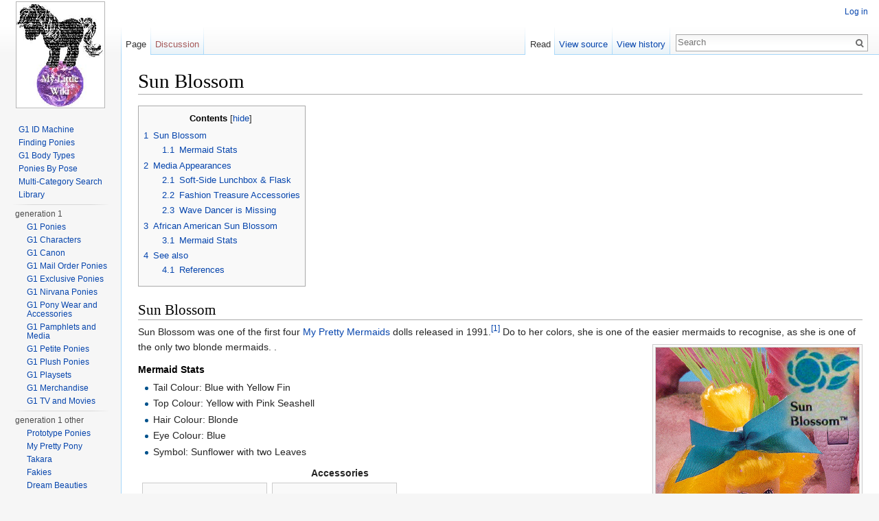

--- FILE ---
content_type: text/html; charset=UTF-8
request_url: http://mylittlewiki.org/wiki/Sun_Blossom
body_size: 8498
content:
<!DOCTYPE html>
<html lang="en" dir="ltr" class="client-nojs">
<head>
<meta charset="UTF-8"/>
<title>Sun Blossom - My Little Wiki</title>
<script>document.documentElement.className = document.documentElement.className.replace( /(^|\s)client-nojs(\s|$)/, "$1client-js$2" );</script>
<script>(window.RLQ=window.RLQ||[]).push(function(){mw.config.set({"wgCanonicalNamespace":"","wgCanonicalSpecialPageName":false,"wgNamespaceNumber":0,"wgPageName":"Sun_Blossom","wgTitle":"Sun Blossom","wgCurRevisionId":111042,"wgRevisionId":111042,"wgArticleId":17894,"wgIsArticle":true,"wgIsRedirect":false,"wgAction":"view","wgUserName":null,"wgUserGroups":["*"],"wgCategories":["Generation 1 Other","My Pretty Mermaids"],"wgBreakFrames":false,"wgPageContentLanguage":"en","wgPageContentModel":"wikitext","wgSeparatorTransformTable":["",""],"wgDigitTransformTable":["",""],"wgDefaultDateFormat":"dmy","wgMonthNames":["","January","February","March","April","May","June","July","August","September","October","November","December"],"wgMonthNamesShort":["","Jan","Feb","Mar","Apr","May","Jun","Jul","Aug","Sep","Oct","Nov","Dec"],"wgRelevantPageName":"Sun_Blossom","wgRelevantArticleId":17894,"wgRequestId":"097751766415c83f1c82214f","wgIsProbablyEditable":false,"wgRestrictionEdit":[],"wgRestrictionMove":[]});mw.loader.implement("user.options",function($,jQuery,require,module){mw.user.options.set({"variant":"en"});});mw.loader.implement("user.tokens",function ( $, jQuery, require, module ) {
mw.user.tokens.set({"editToken":"+\\","patrolToken":"+\\","watchToken":"+\\","csrfToken":"+\\"});/*@nomin*/;

});mw.loader.load(["mediawiki.page.startup","skins.vector.js"]);});</script>
<link rel="stylesheet" href="/w/load.php?debug=false&amp;lang=en&amp;modules=ext.cite.styles%7Cmediawiki.legacy.commonPrint%2Cshared%7Cmediawiki.page.gallery.styles%7Cmediawiki.sectionAnchor%7Cmediawiki.skinning.interface%7Cskins.vector.styles&amp;only=styles&amp;skin=vector"/>
<meta name="ResourceLoaderDynamicStyles" content=""/>
<link rel="stylesheet" href="/w/load.php?debug=false&amp;lang=en&amp;modules=site&amp;only=styles&amp;skin=vector"/>
<script async="" src="/w/load.php?debug=false&amp;lang=en&amp;modules=startup&amp;only=scripts&amp;skin=vector"></script>
<meta name="generator" content="MediaWiki 1.27.0"/>
<link rel="shortcut icon" href="/favicon.ico"/>
<link rel="search" type="application/opensearchdescription+xml" href="/w/opensearch_desc.php" title="My Little Wiki (en)"/>
<link rel="EditURI" type="application/rsd+xml" href="http://mylittlewiki.org/w/api.php?action=rsd"/>
<link rel="alternate" type="application/atom+xml" title="My Little Wiki Atom feed" href="/w/index.php?title=Special:RecentChanges&amp;feed=atom"/>
</head>
<body class="mediawiki ltr sitedir-ltr ns-0 ns-subject page-Sun_Blossom rootpage-Sun_Blossom skin-vector action-view">
		<div id="mw-page-base" class="noprint"></div>
		<div id="mw-head-base" class="noprint"></div>
		<div id="content" class="mw-body" role="main">
			<a id="top"></a>

						<div class="mw-indicators">
</div>
			<h1 id="firstHeading" class="firstHeading" lang="en">Sun Blossom</h1>
									<div id="bodyContent" class="mw-body-content">
									<div id="siteSub">From My Little Wiki</div>
								<div id="contentSub"></div>
												<div id="jump-to-nav" class="mw-jump">
					Jump to:					<a href="#mw-head">navigation</a>, 					<a href="#p-search">search</a>
				</div>
				<div id="mw-content-text" lang="en" dir="ltr" class="mw-content-ltr"><div id="toc" class="toc"><div id="toctitle"><h2>Contents</h2></div>
<ul>
<li class="toclevel-1 tocsection-1"><a href="#Sun_Blossom"><span class="tocnumber">1</span> <span class="toctext">Sun Blossom</span></a>
<ul>
<li class="toclevel-2 tocsection-2"><a href="#Mermaid_Stats"><span class="tocnumber">1.1</span> <span class="toctext">Mermaid Stats</span></a></li>
</ul>
</li>
<li class="toclevel-1 tocsection-3"><a href="#Media_Appearances"><span class="tocnumber">2</span> <span class="toctext">Media Appearances</span></a>
<ul>
<li class="toclevel-2 tocsection-4"><a href="#Soft-Side_Lunchbox_.26_Flask"><span class="tocnumber">2.1</span> <span class="toctext">Soft-Side Lunchbox &amp; Flask</span></a></li>
<li class="toclevel-2 tocsection-5"><a href="#Fashion_Treasure_Accessories"><span class="tocnumber">2.2</span> <span class="toctext">Fashion Treasure Accessories</span></a></li>
<li class="toclevel-2 tocsection-6"><a href="#Wave_Dancer_is_Missing"><span class="tocnumber">2.3</span> <span class="toctext">Wave Dancer is Missing</span></a></li>
</ul>
</li>
<li class="toclevel-1 tocsection-7"><a href="#African_American_Sun_Blossom"><span class="tocnumber">3</span> <span class="toctext">African American Sun Blossom</span></a>
<ul>
<li class="toclevel-2 tocsection-8"><a href="#Mermaid_Stats_2"><span class="tocnumber">3.1</span> <span class="toctext">Mermaid Stats</span></a></li>
</ul>
</li>
<li class="toclevel-1 tocsection-9"><a href="#See_also"><span class="tocnumber">4</span> <span class="toctext">See also</span></a>
<ul>
<li class="toclevel-2 tocsection-10"><a href="#References"><span class="tocnumber">4.1</span> <span class="toctext">References</span></a></li>
</ul>
</li>
</ul>
</div>

<h2><span class="mw-headline" id="Sun_Blossom">Sun Blossom</span></h2>
Sun Blossom was one of the first four <a href="/wiki/My_Pretty_Mermaids" title="My Pretty Mermaids">My Pretty Mermaids</a> dolls released in 1991.<sup id="cite_ref-1" class="reference"><a href="#cite_note-1">&#91;1&#93;</a></sup>  Do to her colors, she is one of the easier mermaids to recognise, as she is one of the only two blonde mermaids. <div class="thumb tright"><div class="thumbinner" style="width:298px;"><a href="/wiki/File:Sunblossom1.jpg" class="image"><img alt="" src="/w/images/f/f8/Sunblossom1.jpg" width="296" height="482" class="thumbimage" /></a>  <div class="thumbcaption"><strong class="selflink">Sun Blossom</strong> as shown in the <a href="/wiki/My_Pretty_Mermaids" title="My Pretty Mermaids">My Pretty Mermaids</a> ad</div></div></div>. <div class="thumb tright"><div class="thumbinner" style="width:437px;"><a href="/wiki/File:Photo_Needed_Placeholder.jpg" class="image"><img alt="" src="/w/images/3/34/Photo_Needed_Placeholder.jpg" width="435" height="435" class="thumbimage" /></a>  <div class="thumbcaption">Sun Blossom</div></div></div><div class="thumb tright"><div class="thumbinner" style="width:437px;"><a href="/wiki/File:Photo_Needed_Placeholder.jpg" class="image"><img alt="" src="/w/images/3/34/Photo_Needed_Placeholder.jpg" width="435" height="435" class="thumbimage" /></a>  <div class="thumbcaption">Symbol</div></div></div> 
<h4><span class="mw-headline" id="Mermaid_Stats">Mermaid Stats</span></h4>
<ul><li>Tail Colour:	Blue with Yellow Fin</li>
<li>Top Colour:	Yellow with Pink Seashell</li>
<li>Hair Colour:	Blonde</li>
<li>Eye Colour:	Blue</li>
<li>Symbol:	Sunflower with two Leaves	<div class="thumb tright"><div class="thumbinner" style="width:102px;"><a href="/wiki/File:SnBSym.jpg" class="image"><img alt="" src="/w/images/d/dc/SnBSym.jpg" width="100" height="62" class="thumbimage" /></a>  <div class="thumbcaption">Sun Blossom Symbol</div></div></div></li></ul>
<ul class="gallery mw-gallery-traditional" style="max-width: 579px;_width: 579px;">
	<li class='gallerycaption'>Accessories</li>
		<li class="gallerybox" style="width: 185px"><div style="width: 185px">
			<div class="thumb" style="width: 180px;"><div style="margin:15px auto;"><a href="/wiki/File:Photo_Needed_Placeholder.jpg" class="image"><img alt="" src="/w/images/thumb/3/34/Photo_Needed_Placeholder.jpg/150px-Photo_Needed_Placeholder.jpg" width="150" height="150" srcset="/w/images/thumb/3/34/Photo_Needed_Placeholder.jpg/225px-Photo_Needed_Placeholder.jpg 1.5x, /w/images/thumb/3/34/Photo_Needed_Placeholder.jpg/300px-Photo_Needed_Placeholder.jpg 2x" /></a></div></div>
			<div class="gallerytext">
<p>light blue Bow
</p>
			</div>
		</div></li>
		<li class="gallerybox" style="width: 185px"><div style="width: 185px">
			<div class="thumb" style="width: 180px;"><div style="margin:15px auto;"><a href="/wiki/File:Photo_Needed_Placeholder.jpg" class="image"><img alt="" src="/w/images/thumb/3/34/Photo_Needed_Placeholder.jpg/150px-Photo_Needed_Placeholder.jpg" width="150" height="150" srcset="/w/images/thumb/3/34/Photo_Needed_Placeholder.jpg/225px-Photo_Needed_Placeholder.jpg 1.5x, /w/images/thumb/3/34/Photo_Needed_Placeholder.jpg/300px-Photo_Needed_Placeholder.jpg 2x" /></a></div></div>
			<div class="gallerytext">
<p>Blue Whale Comb
</p>
			</div>
		</div></li>
</ul>
<p><br style="clear: both" />
</p>
<h2><span class="mw-headline" id="Media_Appearances">Media Appearances</span></h2>
<p>Even though she was not the mermaid revealed in the comercials, Sun Blossom seems to have the most media apperances out of all other mermaids in the series.
</p>
<h4><span class="mw-headline" id="Soft-Side_Lunchbox_.26_Flask">Soft-Side Lunchbox &amp; Flask</span></h4>
It appears Sun Blossom can be found on the <a href="/wiki/Soft-side_Lunchbox_%26_Flask" title="Soft-side Lunchbox &amp; Flask">Soft-side Lunchbox &amp; Flask</a>.  She is joined by what appears to be the two <b>Princess Mermaids</b> <a href="/wiki/Moon_Dancer-Mermaid" title="Moon Dancer-Mermaid">Moon Dancer-Mermaid</a> and <a href="/wiki/Diamond_Dreams-Mermaid" title="Diamond Dreams-Mermaid">Diamond Dreams-Mermaid</a>, though Diamond Dreams is the only one of the three that is easily identifyable as their markings are not visable. <div class="thumb tright"><div class="thumbinner" style="width:95px;"><a href="/wiki/File:SunBlossom-Lunchbox.jpg" class="image"><img alt="" src="/w/images/a/ad/SunBlossom-Lunchbox.jpg" width="93" height="82" class="thumbimage" /></a>  <div class="thumbcaption">Sun Blossom as seen on the Lunchbox</div></div></div>.
<h4><span class="mw-headline" id="Fashion_Treasure_Accessories">Fashion Treasure Accessories</span></h4>
<p>She is also on the front of the packaging for the <a href="/wiki/Fashion_Treasure_Accessories" title="Fashion Treasure Accessories">Fashion Treasure Accessories</a>. 
</p>
<div class="thumb tright"><div class="thumbinner" style="width:168px;"><a href="/wiki/File:Sunblossom_Package.jpg" class="image"><img alt="" src="/w/images/1/11/Sunblossom_Package.jpg" width="166" height="256" class="thumbimage" /></a>  <div class="thumbcaption">Sun Blossom as seen on the packages of the <a href="/wiki/Fashion_Treasure_Accessories" title="Fashion Treasure Accessories">Fashion Treasure Accessories</a></div></div></div>
<h4><span class="mw-headline" id="Wave_Dancer_is_Missing">Wave Dancer is Missing</span></h4>
<p>She also makes an unnamed apperance in the story <a href="/wiki/Wave_Dancer_Is_Missing_(Book)" title="Wave Dancer Is Missing (Book)">Wave Dancer Is Missing (Book)</a> on 7 seperate pages.  
</p>
<div class="thumb tright"><div class="thumbinner" style="width:577px;"><a href="/wiki/File:Sunblossom_Book_1.jpg" class="image"><img alt="" src="/w/images/9/9e/Sunblossom_Book_1.jpg" width="575" height="346" class="thumbimage" /></a>  <div class="thumbcaption">Sun Blossom as seen in <a href="/wiki/Wave_Dancer_Is_Missing_(Book)" title="Wave Dancer Is Missing (Book)">Wave Dancer Is Missing (Book)</a></div></div></div>
<div class="thumb tright"><div class="thumbinner" style="width:161px;"><a href="/wiki/File:Sunblossom_Book_2.jpg" class="image"><img alt="" src="/w/images/3/38/Sunblossom_Book_2.jpg" width="159" height="460" class="thumbimage" /></a>  <div class="thumbcaption">Sun Blossom as seen in <a href="/wiki/Wave_Dancer_Is_Missing_(Book)" title="Wave Dancer Is Missing (Book)">Wave Dancer Is Missing (Book)</a></div></div></div>
<p><br style="clear: both" />
</p>
<h2><span class="mw-headline" id="African_American_Sun_Blossom">African American Sun Blossom</span></h2>
<div class="thumb tright"><div class="thumbinner" style="width:437px;"><a href="/wiki/File:Photo_Needed_Placeholder.jpg" class="image"><img alt="" src="/w/images/3/34/Photo_Needed_Placeholder.jpg" width="435" height="435" class="thumbimage" /></a>  <div class="thumbcaption">African American Sun Blossom</div></div></div><div class="thumb tright"><div class="thumbinner" style="width:437px;"><a href="/wiki/File:Photo_Needed_Placeholder.jpg" class="image"><img alt="" src="/w/images/3/34/Photo_Needed_Placeholder.jpg" width="435" height="435" class="thumbimage" /></a>  <div class="thumbcaption">Symbol</div></div></div> 
<h4><span class="mw-headline" id="Mermaid_Stats_2">Mermaid Stats</span></h4>
<ul><li>Tail Colour:	Bright Yellow With Pink Fin</li>
<li>Top Colour:	Purple with Pink Seashell</li>
<li>Hair Colour:	Bright Pink</li>
<li>Eye Colour:	Brown</li>
<li>Symbol:	Two small heart shaped lily pads with one larger lily pad with a flower bloom</li></ul>
<ul class="gallery mw-gallery-traditional" style="max-width: 579px;_width: 579px;">
	<li class='gallerycaption'>Accessories</li>
		<li class="gallerybox" style="width: 185px"><div style="width: 185px">
			<div class="thumb" style="width: 180px;"><div style="margin:15px auto;"><a href="/wiki/File:Photo_Needed_Placeholder.jpg" class="image"><img alt="" src="/w/images/thumb/3/34/Photo_Needed_Placeholder.jpg/150px-Photo_Needed_Placeholder.jpg" width="150" height="150" srcset="/w/images/thumb/3/34/Photo_Needed_Placeholder.jpg/225px-Photo_Needed_Placeholder.jpg 1.5x, /w/images/thumb/3/34/Photo_Needed_Placeholder.jpg/300px-Photo_Needed_Placeholder.jpg 2x" /></a></div></div>
			<div class="gallerytext">
<p>Yellow Bow
</p>
			</div>
		</div></li>
		<li class="gallerybox" style="width: 185px"><div style="width: 185px">
			<div class="thumb" style="width: 180px;"><div style="margin:15px auto;"><a href="/wiki/File:Photo_Needed_Placeholder.jpg" class="image"><img alt="" src="/w/images/thumb/3/34/Photo_Needed_Placeholder.jpg/150px-Photo_Needed_Placeholder.jpg" width="150" height="150" srcset="/w/images/thumb/3/34/Photo_Needed_Placeholder.jpg/225px-Photo_Needed_Placeholder.jpg 1.5x, /w/images/thumb/3/34/Photo_Needed_Placeholder.jpg/300px-Photo_Needed_Placeholder.jpg 2x" /></a></div></div>
			<div class="gallerytext">
<p>purple Whale Comb
</p>
			</div>
		</div></li>
</ul>
<p><br style="clear: both" />
</p>
<h2><span class="mw-headline" id="See_also">See also</span></h2>
<ul><li><a href="/wiki/Flower_Dream-Mermaid" title="Flower Dream-Mermaid">Flower Dream-Mermaid</a></li>
<li><a href="/wiki/Water_Lily-Mermaid" title="Water Lily-Mermaid">Water Lily-Mermaid</a></li>
<li><a href="/wiki/Sea_Flower" title="Sea Flower">Sea Flower</a></li>
<li><a href="/wiki/My_Pretty_Mermaids" title="My Pretty Mermaids">My Pretty Mermaids</a></li>
<li><a href="/wiki/Soft-side_Lunchbox_%26_Flask" title="Soft-side Lunchbox &amp; Flask">Soft-side Lunchbox &amp; Flask</a></li>
<li><a href="/wiki/Fashion_Treasure_Accessories" title="Fashion Treasure Accessories">Fashion Treasure Accessories</a></li>
<li><a href="/wiki/Wave_Dancer_Is_Missing_(Book)" title="Wave Dancer Is Missing (Book)">Wave Dancer Is Missing (Book)</a></li></ul>
<table cellpadding="2" cellspacing="2" class="navbox collapsible collapsed nowraplinks">

<tr>
<th colspan="4" style="background-color: #FFCCFF;"> <a href="/wiki/My_Pretty_Mermaids" title="My Pretty Mermaids">My Pretty Mermaids</a>
</th></tr>
<tr>
<td style="background-color: #FFCCFF; text-align: right; width: 125px"><b>Original Mermaids</b>
</td>
<td style="background-color: white; text-align: left;" colspan="3">
<p><a href="/wiki/Flower_Dream-Mermaid" title="Flower Dream-Mermaid">Flower Dream</a> &#8226; <a href="/wiki/Water_Lily-Mermaid" title="Water Lily-Mermaid">Water Lily</a> &#8226; <strong class="selflink">Sun Blossom</strong> &#8226; <a href="/wiki/Sea_Flower" title="Sea Flower">Sea Flower</a>
</p>
</td></tr>
<tr>
<td style="background-color: #FFCCFF; text-align: right; width: 125px"><b>Rainbow Mermaids</b>
</td>
<td style="background-color: #FFF0F5; text-align: left;" colspan="3">
<p><a href="/wiki/Sea_Splasher" title="Sea Splasher">Sea Splasher</a> &#8226; <a href="/wiki/Rainbow_Beauty" title="Rainbow Beauty">Rainbow Beauty</a> &#8226; <a href="/wiki/Wave_Dancer" title="Wave Dancer">Wave Dancer</a> &#8226; <a href="/wiki/Sea_Pony-Mermaid" title="Sea Pony-Mermaid">Sea Pony</a>
</p>
</td></tr>
<tr>
<td style="background-color: #FFCCFF; text-align: right; width: 125px"><b>Princess Mermaids</b>
</td>
<td style="background-color: white; text-align: left;" colspan="3">
<p><a href="/wiki/Moon_Dancer-Mermaid" title="Moon Dancer-Mermaid">Moon Dancer</a> &#8226; <a href="/wiki/Star_Burst" title="Star Burst">Star Burst</a> &#8226; <a href="/wiki/Diamond_Dreams-Mermaid" title="Diamond Dreams-Mermaid">Diamond Dreams</a> &#8226; <a href="/wiki/Crystal_Starr-Mermaid" title="Crystal Starr-Mermaid">Crystal Starr</a>
</p>
</td></tr>
<tr>
<td style="background-color: #FFCCFF; text-align: right; width: 125px"><b>Moon Glow Mermaids</b>
</td>
<td style="background-color: #FFF0F5; text-align: left;" colspan="3">
<p><a href="/wiki/Night_Flower" title="Night Flower">Night Flower</a> &#8226; <a href="/wiki/Star_Bloom" title="Star Bloom">Star Bloom</a> &#8226; <a href="/wiki/Sea_Glow" title="Sea Glow">Sea Glow</a> &#8226; <a href="/wiki/Moon_Shadow-Mermaid" title="Moon Shadow-Mermaid">Moon Shadow</a>
</p>
</td></tr>
<tr>
<td style="background-color: #FFCCFF; text-align: right; width: 125px"><b>Sun Sparkle Mermaids</b>
</td>
<td style="background-color: white; text-align: left;" colspan="3">
<p><a href="/wiki/Sea_Swirl-Mermaid" title="Sea Swirl-Mermaid">Sea Swirl</a> &#8226; <a href="/wiki/Beach_Comber" title="Beach Comber">Beach Comber</a> &#8226; <a href="/wiki/Sweet_Sundrop-Mermaid" title="Sweet Sundrop-Mermaid">Sweet Sundrop</a> &#8226; <a href="/wiki/Surf_Rider-Mermaid" title="Surf Rider-Mermaid">Surf Rider</a>
</p>
</td></tr>
<tr>
<td style="background-color: #FFCCFF; text-align: right; width: 125px"><b>Gem Bright Mermaids</b>
</td>
<td style="background-color: #FFF0F5; text-align: left;" colspan="3">
<p><a href="/wiki/Ocean_Glitter" title="Ocean Glitter">Ocean Glitter</a> &#8226; <a href="/wiki/Pink_Seadrops" title="Pink Seadrops">Pink Seadrops</a> &#8226; <a href="/wiki/Emerald_Waves" title="Emerald Waves">Emerald Waves</a> &#8226; <a href="/wiki/Twinkle_Tide" title="Twinkle Tide">Twinkle Tide</a>
</p>
</td></tr>
<tr>
<td style="background-color: #FFCCFF; text-align: right; width: 125px"><b>Seaside Wedding Set</b>
</td>
<td style="background-color: white; text-align: left;" colspan="3">
<p><a href="/wiki/Love_Struck-Mermaid" title="Love Struck-Mermaid">Love Struck</a> &#8226; <a href="/wiki/Ocean_Kiss" title="Ocean Kiss">Ocean Kiss</a> &#8226; <a href="/wiki/Merbabies" title="Merbabies">Merbabies</a>
</p>
</td></tr>
<tr>
<td style="background-color: #FFCCFF; text-align: right; width: 125px"><b>Book Only Characters</b>
</td>
<td style="background-color: #FFF0F5; text-align: left;" colspan="3">
<p><a href="/wiki/MerMadame" title="MerMadame">MerMadame</a> &#8226; <a href="/wiki/Dolph_the_Dolphin" title="Dolph the Dolphin">Dolph the Dolphin</a>
</p>
</td></tr>

<tr>
<td style="background-color: #FFCCFF; text-align: right; width: 125px"><b>Playsets</b>
</td>
<td style="background-color: white; text-align: left;">
<p><a href="/wiki/Sea_Dream_Waterbed" title="Sea Dream Waterbed" class="mw-redirect">Sea Dream Waterbed</a> &#8226; <a href="/wiki/Sea_Bubbles_Bathtub" title="Sea Bubbles Bathtub" class="mw-redirect">Sea Bubbles Bathtub</a>
</p>
</td>
<td style="background-color: #FFCCFF; text-align: right; width: 125px"><b>Merchandise</b>
</td>
<td style="background-color: white; text-align: left;">
<p><a href="/wiki/Fashion_Treasure_Accessories" title="Fashion Treasure Accessories">Fashion Treasure Accessories</a> &#8226; <a href="/wiki/Wave_Dancer_Is_Missing_(Book)" title="Wave Dancer Is Missing (Book)">Wave Dancer Is Missing (Book)</a> &#8226; <a href="/wiki/Soft-side_Lunchbox_%26_Flask" title="Soft-side Lunchbox &amp; Flask">Soft-side Lunchbox &amp; Flask</a>
</p>
</td></tr>
</table>
<p><br />
</p>
<h3><span class="mw-headline" id="References">References</span></h3>
<ul><li><a rel="nofollow" class="external text" href="http://www.mayanbutterfly.com/mermaids1.html">Mayan Butterfly</a></li></ul>
<ol class="references">
<li id="cite_note-1"><span class="mw-cite-backlink"><a href="#cite_ref-1">↑</a></span> <span class="reference-text"><a rel="nofollow" class="external autonumber" href="http://www.mayanbutterfly.com/mermaids1.html">[1]</a></span>
</li>
</ol>

<!-- 
NewPP limit report
Cached time: 20251212204855
Cache expiry: 86400
Dynamic content: false
CPU time usage: 0.060 seconds
Real time usage: 0.121 seconds
Preprocessor visited node count: 85/1000000
Preprocessor generated node count: 168/1000000
Post‐expand include size: 2788/2097152 bytes
Template argument size: 0/2097152 bytes
Highest expansion depth: 2/40
Expensive parser function count: 0/100
-->

<!-- 
Transclusion expansion time report (%,ms,calls,template)
100.00%    3.582      1 - -total
100.00%    3.582      1 - Template:My_Pretty_Mermaids
-->

<!-- Saved in parser cache with key absol_wikidb-mwiki_:pcache:idhash:17894-0!*!0!!en!5!* and timestamp 20251212204855 and revision id 111042
 -->
</div>					<div class="printfooter">
						Retrieved from "<a dir="ltr" href="http://mylittlewiki.org/w/index.php?title=Sun_Blossom&amp;oldid=111042">http://mylittlewiki.org/w/index.php?title=Sun_Blossom&amp;oldid=111042</a>"					</div>
				<div id="catlinks" class="catlinks" data-mw="interface"><div id="mw-normal-catlinks" class="mw-normal-catlinks"><a href="/wiki/Special:Categories" title="Special:Categories">Categories</a>: <ul><li><a href="/wiki/Category:Generation_1_Other" title="Category:Generation 1 Other">Generation 1 Other</a></li><li><a href="/wiki/Category:My_Pretty_Mermaids" title="Category:My Pretty Mermaids">My Pretty Mermaids</a></li></ul></div></div>				<div class="visualClear"></div>
							</div>
		</div>
		<div id="mw-navigation">
			<h2>Navigation menu</h2>

			<div id="mw-head">
									<div id="p-personal" role="navigation" class="" aria-labelledby="p-personal-label">
						<h3 id="p-personal-label">Personal tools</h3>
						<ul>
							<li id="pt-login"><a href="/w/index.php?title=Special:UserLogin&amp;returnto=Sun+Blossom" title="You are encouraged to log in; however, it is not mandatory [o]" accesskey="o">Log in</a></li>						</ul>
					</div>
									<div id="left-navigation">
										<div id="p-namespaces" role="navigation" class="vectorTabs" aria-labelledby="p-namespaces-label">
						<h3 id="p-namespaces-label">Namespaces</h3>
						<ul>
															<li  id="ca-nstab-main" class="selected"><span><a href="/wiki/Sun_Blossom"  title="View the content page [c]" accesskey="c">Page</a></span></li>
															<li  id="ca-talk" class="new"><span><a href="/w/index.php?title=Talk:Sun_Blossom&amp;action=edit&amp;redlink=1"  title="Discussion about the content page [t]" accesskey="t" rel="discussion">Discussion</a></span></li>
													</ul>
					</div>
										<div id="p-variants" role="navigation" class="vectorMenu emptyPortlet" aria-labelledby="p-variants-label">
												<h3 id="p-variants-label">
							<span>Variants</span><a href="#"></a>
						</h3>

						<div class="menu">
							<ul>
															</ul>
						</div>
					</div>
									</div>
				<div id="right-navigation">
										<div id="p-views" role="navigation" class="vectorTabs" aria-labelledby="p-views-label">
						<h3 id="p-views-label">Views</h3>
						<ul>
															<li id="ca-view" class="selected"><span><a href="/wiki/Sun_Blossom" >Read</a></span></li>
															<li id="ca-viewsource"><span><a href="/w/index.php?title=Sun_Blossom&amp;action=edit"  title="This page is protected.&#10;You can view its source [e]" accesskey="e">View source</a></span></li>
															<li id="ca-history" class="collapsible"><span><a href="/w/index.php?title=Sun_Blossom&amp;action=history"  title="Past revisions of this page [h]" accesskey="h">View history</a></span></li>
													</ul>
					</div>
										<div id="p-cactions" role="navigation" class="vectorMenu emptyPortlet" aria-labelledby="p-cactions-label">
						<h3 id="p-cactions-label"><span>More</span><a href="#"></a></h3>

						<div class="menu">
							<ul>
															</ul>
						</div>
					</div>
										<div id="p-search" role="search">
						<h3>
							<label for="searchInput">Search</label>
						</h3>

						<form action="/w/index.php" id="searchform">
							<div id="simpleSearch">
							<input type="search" name="search" placeholder="Search" title="Search My Little Wiki [f]" accesskey="f" id="searchInput"/><input type="hidden" value="Special:Search" name="title"/><input type="submit" name="fulltext" value="Search" title="Search the pages for this text" id="mw-searchButton" class="searchButton mw-fallbackSearchButton"/><input type="submit" name="go" value="Go" title="Go to a page with this exact name if it exists" id="searchButton" class="searchButton"/>							</div>
						</form>
					</div>
									</div>
			</div>
			<div id="mw-panel">
				<div id="p-logo" role="banner"><a class="mw-wiki-logo" href="/wiki/Main_Page"  title="Visit the main page"></a></div>
						<div class="portal" role="navigation" id='p-don.27t_know_her_name.3F' aria-labelledby='p-don.27t_know_her_name.3F-label'>
			<h3 id='p-don.27t_know_her_name.3F-label'>don't know her name?</h3>

			<div class="body">
									<ul>
						<li id="n-G1-ID-Machine"><a href="/wiki/G1_ID_Machine">G1 ID Machine</a></li><li id="n-Finding-Ponies"><a href="/wiki/Finding_ponies">Finding Ponies</a></li><li id="n-G1-Body-Types"><a href="/wiki/Body_Types">G1 Body Types</a></li><li id="n-Ponies-By-Pose"><a href="/wiki/Ponies_By_Pose">Ponies By Pose</a></li><li id="n-Multi-Category-Search"><a href="/wiki/Special:MultiCategorySearch">Multi-Category Search</a></li><li id="n-Library"><a href="/wiki/Library">Library</a></li>					</ul>
							</div>
		</div>
			<div class="portal" role="navigation" id='p-generation_1' aria-labelledby='p-generation_1-label'>
			<h3 id='p-generation_1-label'>generation 1</h3>

			<div class="body">
									<ul>
						<li id="n-G1-Ponies"><a href="/wiki/G1_Ponies">G1 Ponies</a></li><li id="n-G1-Characters"><a href="/wiki/G1_Characters">G1 Characters</a></li><li id="n-G1-Canon"><a href="/wiki/G1_Canon">G1 Canon</a></li><li id="n-G1-Mail-Order-Ponies"><a href="/wiki/G1_Mail_Order_Ponies">G1 Mail Order Ponies</a></li><li id="n-G1-Exclusive-Ponies"><a href="/wiki/G1_Exclusive_Ponies">G1 Exclusive Ponies</a></li><li id="n-G1-Nirvana-Ponies"><a href="/wiki/G1_Nirvana_Ponies">G1 Nirvana Ponies</a></li><li id="n-G1-Pony-Wear-and-Accessories"><a href="/wiki/G1_Pony_Accessories">G1 Pony Wear and Accessories</a></li><li id="n-G1-Pamphlets-and-Media"><a href="/wiki/G1_Pamphlets_and_Media">G1 Pamphlets and Media</a></li><li id="n-G1-Petite-Ponies"><a href="/wiki/G1_Petite_Ponies">G1 Petite Ponies</a></li><li id="n-G1-Plush-Ponies"><a href="/wiki/G1_Plush_Ponies">G1 Plush Ponies</a></li><li id="n-G1-Playsets"><a href="/wiki/G1_Playsets">G1 Playsets</a></li><li id="n-G1-Merchandise"><a href="/wiki/G1_Merchandise">G1 Merchandise</a></li><li id="n-G1-TV-and-Movies"><a href="/wiki/G1_TV_and_Movies">G1 TV and Movies</a></li>					</ul>
							</div>
		</div>
			<div class="portal" role="navigation" id='p-generation_1_other' aria-labelledby='p-generation_1_other-label'>
			<h3 id='p-generation_1_other-label'>generation 1 other</h3>

			<div class="body">
									<ul>
						<li id="n-Prototype-Ponies"><a href="/wiki/Prototype_Ponies">Prototype Ponies</a></li><li id="n-My-Pretty-Pony"><a href="/wiki/My_Pretty_Pony">My Pretty Pony</a></li><li id="n-Takara"><a href="/wiki/Takara">Takara</a></li><li id="n-Fakies"><a href="/wiki/Fakies">Fakies</a></li><li id="n-Dream-Beauties"><a href="/wiki/Dream_Beauties">Dream Beauties</a></li><li id="n-My-Little-Kitty"><a href="/wiki/My_Little_Kitty">My Little Kitty</a></li><li id="n-My-Little-Puppy"><a href="/wiki/My_Little_Puppy">My Little Puppy</a></li><li id="n-My-Little-Bunny"><a href="/wiki/My_Little_Bunny">My Little Bunny</a></li><li id="n-Fairy-Tails"><a href="/wiki/Fairy_Tails">Fairy Tails</a></li><li id="n-Moon-Dreamers"><a href="/wiki/Moon_Dreamers">Moon Dreamers</a></li><li id="n-Glo-Friends"><a href="/wiki/Glo_Friends">Glo Friends</a></li><li id="n-My-Pretty-Mermaids"><a href="/wiki/My_Pretty_Mermaids">My Pretty Mermaids</a></li><li id="n-Little-Pretty"><a href="/wiki/Little_Pretty">Little Pretty</a></li><li id="n-Lady-LovelyLocks"><a href="/wiki/Lady_LovelyLocks">Lady LovelyLocks</a></li>					</ul>
							</div>
		</div>
			<div class="portal" role="navigation" id='p-generation_2' aria-labelledby='p-generation_2-label'>
			<h3 id='p-generation_2-label'>generation 2</h3>

			<div class="body">
									<ul>
						<li id="n-G2-Ponies"><a href="/wiki/G2_Ponies">G2 Ponies</a></li><li id="n-G2-Pony-Accessories"><a href="/wiki/G2_Pony_Accessories">G2 Pony Accessories</a></li><li id="n-G2-Pamphlets-and-Media"><a href="/wiki/G2_Pamphlets_and_Media">G2 Pamphlets and Media</a></li><li id="n-G2-Playsets"><a href="/wiki/G2_Playsets">G2 Playsets</a></li><li id="n-G2-Merchandise"><a href="/wiki/G2_Merchandise">G2 Merchandise</a></li><li id="n-G2-TV-and-Movies"><a href="/wiki/G2_TV_and_Movies">G2 TV and Movies</a></li>					</ul>
							</div>
		</div>
			<div class="portal" role="navigation" id='p-generation_3_.26_3.5' aria-labelledby='p-generation_3_.26_3.5-label'>
			<h3 id='p-generation_3_.26_3.5-label'>generation 3 &amp; 3.5</h3>

			<div class="body">
									<ul>
						<li id="n-G3-Ponies"><a href="/wiki/G3_Ponies">G3 Ponies</a></li><li id="n-G3.5-Ponies"><a href="/wiki/G3.5_Ponies">G3.5 Ponies</a></li><li id="n-G3-.26-G3.5-Characters"><a href="/wiki/G3_Characters">G3 &amp; G3.5 Characters</a></li><li id="n-G3-Exclusive-Ponies"><a href="/wiki/G3_Exclusive_Ponies">G3 Exclusive Ponies</a></li><li id="n-Ponyville-Ponies"><a href="/wiki/Ponyville_Ponies">Ponyville Ponies</a></li><li id="n-G3-.26-G3.5-Pony-Accessories"><a href="/wiki/G3_Pony_Accessories">G3 &amp; G3.5 Pony Accessories</a></li><li id="n-G3-Pamphlets-and-Media"><a href="/wiki/G3_Pamphlets_and_Media">G3 Pamphlets and Media</a></li><li id="n-G3.5-Pamphlets-and-Media"><a href="/wiki/G3.5_Pamphlets_and_Media">G3.5 Pamphlets and Media</a></li><li id="n-G3-Plush-Ponies"><a href="/wiki/G3_Plush_Ponies">G3 Plush Ponies</a></li><li id="n-G3-Playsets"><a href="/wiki/G3_Playsets">G3 Playsets</a></li><li id="n-G3-.26-G3.5-Merchandise"><a href="/wiki/G3_Merchandise">G3 &amp; G3.5 Merchandise</a></li><li id="n-G3-.26-G3.5-Movies"><a href="/wiki/G3_TV_and_Movies">G3 &amp; G3.5 Movies</a></li>					</ul>
							</div>
		</div>
			<div class="portal" role="navigation" id='p-generation_4' aria-labelledby='p-generation_4-label'>
			<h3 id='p-generation_4-label'>generation 4</h3>

			<div class="body">
									<ul>
						<li id="n-G4-Ponies-and-Playsets"><a href="/wiki/G4_Ponies">G4 Ponies and Playsets</a></li><li id="n-G4-Characters"><a href="/wiki/G4_Characters">G4 Characters</a></li><li id="n-G4-Blind-Bag-Ponies"><a href="/wiki/G4_Blind_Bag_Ponies">G4 Blind Bag Ponies</a></li><li id="n-G4-Plush-Ponies"><a href="/wiki/G4_Plush_Ponies">G4 Plush Ponies</a></li><li id="n-G4-Pony-Accessories"><a href="/wiki/G4_Pony_Accessories">G4 Pony Accessories</a></li><li id="n-G4-Pamphlets-and-Media"><a href="/wiki/G4_Pamphlets_and_Media">G4 Pamphlets and Media</a></li><li id="n-G4-Merchandise"><a href="/wiki/G4_Merchandise">G4 Merchandise</a></li><li id="n-G4-TV"><a href="/wiki/G4_TV_and_Movies">G4 TV</a></li><li id="n-Equestria-Girls"><a href="/wiki/Equestria_Girls">Equestria Girls</a></li>					</ul>
							</div>
		</div>
			<div class="portal" role="navigation" id='p-generation_4.5' aria-labelledby='p-generation_4.5-label'>
			<h3 id='p-generation_4.5-label'>generation 4.5</h3>

			<div class="body">
									<ul>
						<li id="n-G4.5-Ponies"><a href="/wiki/G4.5_Ponies">G4.5 Ponies</a></li>					</ul>
							</div>
		</div>
			<div class="portal" role="navigation" id='p-generation_5' aria-labelledby='p-generation_5-label'>
			<h3 id='p-generation_5-label'>generation 5</h3>

			<div class="body">
									<ul>
						<li id="n-G5-Ponies"><a href="/wiki/G5_Ponies">G5 Ponies</a></li><li id="n-G5-TV"><a href="/wiki/G5_TV_and_Movies">G5 TV</a></li>					</ul>
							</div>
		</div>
			<div class="portal" role="navigation" id='p-editing_My_Little_Wiki' aria-labelledby='p-editing_My_Little_Wiki-label'>
			<h3 id='p-editing_My_Little_Wiki-label'>editing My Little Wiki</h3>

			<div class="body">
									<ul>
						<li id="n-Adding-Images"><a href="/wiki/Adding_Images">Adding Images</a></li><li id="n-Help"><a href="https://www.mediawiki.org/wiki/Special:MyLanguage/Help:Contents">Help</a></li><li id="n-Page-Templates"><a href="/wiki/Page_Templates">Page Templates</a></li><li id="n-Wanted"><a href="/wiki/Wanted">Wanted</a></li>					</ul>
							</div>
		</div>
			<div class="portal" role="navigation" id='p-across_the_generations' aria-labelledby='p-across_the_generations-label'>
			<h3 id='p-across_the_generations-label'>across the generations</h3>

			<div class="body">
									<ul>
						<li id="n-Core-Ponies"><a href="/wiki/Core_Ponies">Core Ponies</a></li><li id="n-Recycled-Names"><a href="/wiki/Recycled_Names">Recycled Names</a></li><li id="n-People-of-MLP"><a href="/wiki/People_of_MLP">People of MLP</a></li><li id="n-My-Little-Pony-Timeline"><a href="/wiki/My_Little_Pony_Timeline">My Little Pony Timeline</a></li>					</ul>
							</div>
		</div>
			<div class="portal" role="navigation" id='p-more_navigation' aria-labelledby='p-more_navigation-label'>
			<h3 id='p-more_navigation-label'>more navigation</h3>

			<div class="body">
									<ul>
						<li id="n-mainpage"><a href="/wiki/Main_Page" title="Visit the main page [z]" accesskey="z">Main Page</a></li><li id="n-Conventions-and-Culture"><a href="/wiki/Conventions_and_Culture">Conventions and Culture</a></li><li id="n-portal"><a href="/wiki/My_Little_Wiki:Community_portal" title="About the project, what you can do, where to find things">Community portal</a></li><li id="n-currentevents"><a href="/wiki/My_Little_Wiki:Current_events" title="Find background information on current events">Current events</a></li><li id="n-recentchanges"><a href="/wiki/Special:RecentChanges" title="A list of recent changes in the wiki [r]" accesskey="r">Recent changes</a></li><li id="n-randompage"><a href="/wiki/Special:Random" title="Load a random page [x]" accesskey="x">Random page</a></li><li id="n-Glossary"><a href="/wiki/Glossary">Glossary</a></li>					</ul>
							</div>
		</div>
			<div class="portal" role="navigation" id='p-MLW_on_other_sites' aria-labelledby='p-MLW_on_other_sites-label'>
			<h3 id='p-MLW_on_other_sites-label'>MLW on other sites</h3>

			<div class="body">
									<ul>
						<li id="n-twitter"><a href="https://twitter.com/mylittlewiki" rel="nofollow">twitter</a></li><li id="n-etsy"><a href="https://www.etsy.com/shop/MyLittleWikiStore" rel="nofollow">etsy</a></li>					</ul>
							</div>
		</div>
			<div class="portal" role="navigation" id='p-tb' aria-labelledby='p-tb-label'>
			<h3 id='p-tb-label'>Toolbox</h3>

			<div class="body">
									<ul>
						<li id="t-whatlinkshere"><a href="/wiki/Special:WhatLinksHere/Sun_Blossom" title="A list of all wiki pages that link here [j]" accesskey="j">What links here</a></li><li id="t-recentchangeslinked"><a href="/wiki/Special:RecentChangesLinked/Sun_Blossom" title="Recent changes in pages linked from this page [k]" accesskey="k">Related changes</a></li><li id="t-specialpages"><a href="/wiki/Special:SpecialPages" title="A list of all special pages [q]" accesskey="q">Special pages</a></li><li id="t-print"><a href="/w/index.php?title=Sun_Blossom&amp;printable=yes" rel="alternate" title="Printable version of this page [p]" accesskey="p">Printable version</a></li><li id="t-permalink"><a href="/w/index.php?title=Sun_Blossom&amp;oldid=111042" title="Permanent link to this revision of the page">Permanent link</a></li><li id="t-info"><a href="/w/index.php?title=Sun_Blossom&amp;action=info" title="More information about this page">Page information</a></li>					</ul>
							</div>
		</div>
				</div>
		</div>
		<div id="footer" role="contentinfo">
							<ul id="footer-info">
											<li id="footer-info-lastmod"> This page was last modified on 24 March 2020, at 20:07.</li>
									</ul>
							<ul id="footer-places">
											<li id="footer-places-privacy"><a href="/wiki/My_Little_Wiki:Privacy_policy" title="My Little Wiki:Privacy policy">Privacy policy</a></li>
											<li id="footer-places-about"><a href="/wiki/My_Little_Wiki:About" title="My Little Wiki:About">About My Little Wiki</a></li>
											<li id="footer-places-disclaimer"><a href="/wiki/My_Little_Wiki:General_disclaimer" title="My Little Wiki:General disclaimer">Disclaimers</a></li>
									</ul>
										<ul id="footer-icons" class="noprint">
											<li id="footer-poweredbyico">
							<a href="//www.mediawiki.org/"><img src="/w/resources/assets/poweredby_mediawiki_88x31.png" alt="Powered by MediaWiki" srcset="/w/resources/assets/poweredby_mediawiki_132x47.png 1.5x, /w/resources/assets/poweredby_mediawiki_176x62.png 2x" width="88" height="31"/></a>						</li>
									</ul>
						<div style="clear:both"></div>
		</div>
		<script>(window.RLQ=window.RLQ||[]).push(function(){mw.loader.state({"user":"ready","user.groups":"ready"});mw.loader.load(["ext.cite.a11y","mediawiki.toc","mediawiki.action.view.postEdit","site","mediawiki.user","mediawiki.hidpi","mediawiki.page.ready","mediawiki.searchSuggest"]);});</script><script type="text/javascript">
var gaJsHost = (("https:" == document.location.protocol) ? "https://ssl." : "http://www.");
document.write(unescape("%3Cscript src='" + gaJsHost + "google-analytics.com/ga.js' type='text/javascript'%3E%3C/script%3E"));
</script>
<script type="text/javascript">
var pageTracker = _gat._getTracker("G-ZQ9GKY6PG1");
pageTracker._trackPageview();
</script><script>(window.RLQ=window.RLQ||[]).push(function(){mw.config.set({"wgBackendResponseTime":60});});</script>
	</body>
</html>


--- FILE ---
content_type: text/javascript; charset=utf-8
request_url: http://mylittlewiki.org/w/load.php?debug=false&lang=en&modules=startup&only=scripts&skin=vector
body_size: 16579
content:
var mediaWikiLoadStart=(new Date()).getTime(),mwPerformance=(window.performance&&performance.mark)?performance:{mark:function(){}};mwPerformance.mark('mwLoadStart');function isCompatible(str){var ua=str||navigator.userAgent;return!!('querySelector'in document&&'localStorage'in window&&'addEventListener'in window&&!(ua.match(/webOS\/1\.[0-4]/)||ua.match(/PlayStation/i)||ua.match(/SymbianOS|Series60|NetFront|Opera Mini|S40OviBrowser|MeeGo/)||(ua.match(/Glass/)&&ua.match(/Android/))));}(function(){var NORLQ,script;if(!isCompatible()){document.documentElement.className=document.documentElement.className.replace(/(^|\s)client-js(\s|$)/,'$1client-nojs$2');NORLQ=window.NORLQ||[];while(NORLQ.length){NORLQ.shift()();}window.NORLQ={push:function(fn){fn();}};window.RLQ={push:function(){}};return;}function startUp(){mw.config=new mw.Map(true);mw.loader.addSource({"local":"/w/load.php"});mw.loader.register([["site","kqMMXJIj"],["noscript","kTKt+ywr",[],"noscript"],["filepage","DeczXofC"],[
"user.groups","TYvOKb5E",[],"user"],["user","9ccK2mpj",[],"user"],["user.cssprefs","GqV9IPpY",[],"private"],["user.defaults","jhutCpfu"],["user.options","C9rS/VRT",[6],"private"],["user.tokens","drMm1LPX",[],"private"],["mediawiki.language.data","bHbxm6Jh",[174]],["mediawiki.skinning.elements","0M3Gj2dG"],["mediawiki.skinning.content","Nhp/rcuY"],["mediawiki.skinning.interface","6WWkA4iy"],["mediawiki.skinning.content.parsoid","8RnCMB7x"],["mediawiki.skinning.content.externallinks","nTBwFOLh"],["jquery.accessKeyLabel","lJy4txlw",[25,130]],["jquery.appear","xGsf9nYZ"],["jquery.arrowSteps","JUfRv36/"],["jquery.async","8beFddiZ"],["jquery.autoEllipsis","Cug6O2WQ",[37]],["jquery.badge","qdWlp+FC",[171]],["jquery.byteLength","ux4z3my4"],["jquery.byteLimit","A/5uVk4A",[21]],["jquery.checkboxShiftClick","nkZ06Kr4"],["jquery.chosen","HA4G+xar"],["jquery.client","Y7R+Xi/G"],["jquery.color","jHhmuKIO",[27]],["jquery.colorUtil","blhEFA4N"],["jquery.confirmable","ePgVcVGJ",[175]],["jquery.cookie",
"vpiamnX/"],["jquery.expandableField","DbdO0cWV"],["jquery.farbtastic","/IE4wUIG",[27]],["jquery.footHovzer","kBbdw+AB"],["jquery.form","rNG78hLu"],["jquery.fullscreen","KRDXOoXM"],["jquery.getAttrs","zfHmWoFf"],["jquery.hidpi","wT3BEV7T"],["jquery.highlightText","b/sQtOEI",[242,130]],["jquery.hoverIntent","u0CSJJur"],["jquery.i18n","HzkvJUd3",[173]],["jquery.localize","akrkSjQi"],["jquery.makeCollapsible","3AQTtV1o"],["jquery.mockjax","CsKtQyvQ"],["jquery.mw-jump","Heh1zhp5"],["jquery.mwExtension","xPVcEz5p"],["jquery.placeholder","IAcOTiOO"],["jquery.qunit","YgVqSRWO"],["jquery.qunit.completenessTest","6DqEip9T",[46]],["jquery.spinner","TdDx52R5"],["jquery.jStorage","yJGaIiTb",[92]],["jquery.suggestions","DkWxnRZZ",[37]],["jquery.tabIndex","UFsOUkfW"],["jquery.tablesorter","lqFTZGTt",[242,130,176]],["jquery.textSelection","G5gE6YLT",[25]],["jquery.throttle-debounce","M1PegAax"],["jquery.xmldom","OjxV/AG5"],["jquery.tipsy","dXbYD56l"],["jquery.ui.core","iDtW2PWr",[58],"jquery.ui"],[
"jquery.ui.core.styles","5Bd0elgz",[],"jquery.ui"],["jquery.ui.accordion","2r+dzYvr",[57,77],"jquery.ui"],["jquery.ui.autocomplete","EeZvtWWc",[66],"jquery.ui"],["jquery.ui.button","v6nXiQmX",[57,77],"jquery.ui"],["jquery.ui.datepicker","+NBpKp6e",[57],"jquery.ui"],["jquery.ui.dialog","tqjG5Tch",[61,64,68,70],"jquery.ui"],["jquery.ui.draggable","KhPfLuJy",[57,67],"jquery.ui"],["jquery.ui.droppable","uvrCMJMm",[64],"jquery.ui"],["jquery.ui.menu","o0FVXfEx",[57,68,77],"jquery.ui"],["jquery.ui.mouse","rvyrRTuT",[77],"jquery.ui"],["jquery.ui.position","zjZfp0ED",[],"jquery.ui"],["jquery.ui.progressbar","gBODm1rM",[57,77],"jquery.ui"],["jquery.ui.resizable","RPde5lpd",[57,67],"jquery.ui"],["jquery.ui.selectable","k6fb5Yjv",[57,67],"jquery.ui"],["jquery.ui.slider","Mw5vONh9",[57,67],"jquery.ui"],["jquery.ui.sortable","7tUE3/Ar",[57,67],"jquery.ui"],["jquery.ui.spinner","ayLyG0ys",[61],"jquery.ui"],["jquery.ui.tabs","CFhukppf",[57,77],"jquery.ui"],["jquery.ui.tooltip","THTQwGn1",[57,68,77],
"jquery.ui"],["jquery.ui.widget","0MIiP+2c",[],"jquery.ui"],["jquery.effects.core","UI0eEX01",[],"jquery.ui"],["jquery.effects.blind","vQ7xn+QH",[78],"jquery.ui"],["jquery.effects.bounce","fTfQFLCj",[78],"jquery.ui"],["jquery.effects.clip","fmLyzNSg",[78],"jquery.ui"],["jquery.effects.drop","/QtnP6qv",[78],"jquery.ui"],["jquery.effects.explode","PCWP6Iq9",[78],"jquery.ui"],["jquery.effects.fade","1KYN2eWW",[78],"jquery.ui"],["jquery.effects.fold","F8XYwUe5",[78],"jquery.ui"],["jquery.effects.highlight","YGnqf427",[78],"jquery.ui"],["jquery.effects.pulsate","taSku/Op",[78],"jquery.ui"],["jquery.effects.scale","RxCVy5vo",[78],"jquery.ui"],["jquery.effects.shake","M2RIzZti",[78],"jquery.ui"],["jquery.effects.slide","pVy2YED6",[78],"jquery.ui"],["jquery.effects.transfer","Pj+AR1hh",[78],"jquery.ui"],["json","nKSPg3lN",[],null,null,"return!!(window.JSON\u0026\u0026JSON.stringify\u0026\u0026JSON.parse);"],["moment","DTZM3Tf7"],["mediawiki.apihelp","GDs/a7xo"],["mediawiki.template","4bk+5BGq"
],["mediawiki.template.mustache","l2a7laY5",[95]],["mediawiki.template.regexp","dmZwmPQz",[95]],["mediawiki.apipretty","KctM5jN6"],["mediawiki.api","2g/0KTtm",[147,8]],["mediawiki.api.category","3SBlO21a",[135,99]],["mediawiki.api.edit","TQ+yTIID",[135,99]],["mediawiki.api.login","XHVIk9YT",[99]],["mediawiki.api.options","EnWH816H",[99]],["mediawiki.api.parse","wBhzMCTV",[99]],["mediawiki.api.upload","Eg9Pl1PO",[242,92,101]],["mediawiki.api.user","VzE+m6kk",[99]],["mediawiki.api.watch","qefLmwQt",[99]],["mediawiki.api.messages","GLluSt7w",[99]],["mediawiki.content.json","i2DGhyep"],["mediawiki.confirmCloseWindow","E437CHCn"],["mediawiki.debug","qCCS/L97",[32,56]],["mediawiki.debug.init","Rxyi3W2X",[111]],["mediawiki.feedback","xpdSRGAM",[135,126,250]],["mediawiki.feedlink","3m3M8LsK"],["mediawiki.filewarning","hntUpz58",[245]],["mediawiki.ForeignApi","27m+PJI+",[117]],["mediawiki.ForeignApi.core","yu9mQT7k",[99,243]],["mediawiki.helplink","HDsat7OU"],["mediawiki.hidpi","0czpjxlT",[36],
null,null,"return'srcset'in new Image();"],["mediawiki.hlist","Cxtal7SJ"],["mediawiki.htmlform","ZTUMSt6a",[22,130]],["mediawiki.htmlform.styles","GfhQNJUH"],["mediawiki.htmlform.ooui.styles","Zy7eZry/"],["mediawiki.icon","62OLG4/A"],["mediawiki.inspect","yUPlhF/b",[21,92,130]],["mediawiki.messagePoster","fQR6MIVd",[116]],["mediawiki.messagePoster.wikitext","V8Pwnfa7",[101,126]],["mediawiki.notification","MRKuvbdh",[183]],["mediawiki.notify","p+9Iqdda"],["mediawiki.RegExp","qV6FzbsI"],["mediawiki.pager.tablePager","pUaopTPQ"],["mediawiki.searchSuggest","jEZ5D+u1",[35,45,50,99]],["mediawiki.sectionAnchor","RW1UlbIB"],["mediawiki.storage","cm2701Ic"],["mediawiki.Title","fRPMIDRZ",[21,147]],["mediawiki.Upload","CLcXf32j",[105]],["mediawiki.ForeignUpload","KYwUhdfc",[116,136]],["mediawiki.ForeignStructuredUpload.config","JtmRymYi"],["mediawiki.ForeignStructuredUpload","pIGCHfSK",[138,137]],["mediawiki.Upload.Dialog","n8PSPsDj",[141]],["mediawiki.Upload.BookletLayout","iXXiAxWj",[136,175,
145,240,93,250,256,257]],["mediawiki.ForeignStructuredUpload.BookletLayout","gjoFGwJE",[139,141,108,179,236,234]],["mediawiki.toc","WxDvA1e5",[151]],["mediawiki.Uri","U6vpQ6us",[147,97]],["mediawiki.user","+02egI42",[106,151,7]],["mediawiki.userSuggest","1jeRjlGb",[50,99]],["mediawiki.util","z9uBFuh0",[15,129]],["mediawiki.viewport","52xZmzkA"],["mediawiki.checkboxtoggle","oTwatB07"],["mediawiki.checkboxtoggle.styles","HGZpffjV"],["mediawiki.cookie","5TQ4y5lq",[29]],["mediawiki.toolbar","zzHpW1n+"],["mediawiki.experiments","ezCbOSVW"],["mediawiki.raggett","3l5mg2lv"],["mediawiki.action.edit","3d3eJv4J",[22,53,156]],["mediawiki.action.edit.styles","Mkv2SYWo"],["mediawiki.action.edit.collapsibleFooter","jeNc7v1Z",[41,151,124]],["mediawiki.action.edit.preview","3x96azch",[33,48,53,161,99,175]],["mediawiki.action.edit.stash","7Z1ZprbL",[35,99]],["mediawiki.action.history","/1tNle9l"],["mediawiki.action.history.diff","4GqrylCT"],["mediawiki.action.view.dblClickEdit","n0tXh7j5",[183,7]],[
"mediawiki.action.view.metadata","f745251u"],["mediawiki.action.view.categoryPage.styles","9SFtzgak"],["mediawiki.action.view.postEdit","3ESnHoRa",[151,175,95]],["mediawiki.action.view.redirect","F2RiVojo",[25]],["mediawiki.action.view.redirectPage","Laqb88Cc"],["mediawiki.action.view.rightClickEdit","8WfW+HXx"],["mediawiki.action.edit.editWarning","VMQKf+5n",[53,110,175]],["mediawiki.action.view.filepage","eS+4P1FU"],["mediawiki.language","M53qHihZ",[172,9]],["mediawiki.cldr","9KX6wMQ4",[173]],["mediawiki.libs.pluralruleparser","vprMdLyg"],["mediawiki.language.init","0H4+2Kep"],["mediawiki.jqueryMsg","3BFJOerX",[242,171,147,7]],["mediawiki.language.months","1sivr+B8",[171]],["mediawiki.language.names","dVn8oVHH",[174]],["mediawiki.language.specialCharacters","v31HqVfX",[171]],["mediawiki.libs.jpegmeta","Ce32qkmi"],["mediawiki.page.gallery","MooNzfha",[54,181]],["mediawiki.page.gallery.styles","HtyUpqU7"],["mediawiki.page.ready","Sx5pSTNF",[15,23,41,43,45]],["mediawiki.page.startup",
"UeEOg/V0",[147]],["mediawiki.page.patrol.ajax","/ATdb8/p",[48,135,99,183]],["mediawiki.page.watch.ajax","Lp1zTdNr",[107,183]],["mediawiki.page.image.pagination","AD1Yt2fQ",[48,147]],["mediawiki.special","/Vbti4rl"],["mediawiki.special.apisandbox.styles","7jvj32BB"],["mediawiki.special.apisandbox","xlzu43M7",[99,175,187,235,244]],["mediawiki.special.block","+a7Sd20N",[147]],["mediawiki.special.blocklist","SgI8H8WN"],["mediawiki.special.changeslist","3o922pZE"],["mediawiki.special.changeslist.legend","znjm+Vaw"],["mediawiki.special.changeslist.legend.js","lQTtCHgI",[41,151]],["mediawiki.special.changeslist.enhanced","PHJU0yOg"],["mediawiki.special.changeslist.visitedstatus","0r0tj/uA"],["mediawiki.special.comparepages.styles","pm8IPdl8"],["mediawiki.special.edittags","lPlPydor",[24]],["mediawiki.special.edittags.styles","VBHb6D10"],["mediawiki.special.import","eiDO+ct/"],["mediawiki.special.movePage","pb2veYzS",[232]],["mediawiki.special.movePage.styles","myKJ3CNd"],[
"mediawiki.special.pageLanguage","MBN4Zeoh",[245]],["mediawiki.special.pagesWithProp","9nlngr1T"],["mediawiki.special.preferences","nQgdDJwg",[110,171,128]],["mediawiki.special.preferences.styles","XdgVTtE0"],["mediawiki.special.recentchanges","5baGB4Ge",[187]],["mediawiki.special.search","GQEBnYQp",[238]],["mediawiki.special.undelete","6lwRG0wt"],["mediawiki.special.upload","CRL74YnD",[48,135,99,110,175,179,95]],["mediawiki.special.userlogin.common.styles","GTQuVzYP"],["mediawiki.special.userlogin.signup.styles","7Bzum24z"],["mediawiki.special.userlogin.login.styles","BxLR1aog"],["mediawiki.special.userlogin.signup.js","QAINBXuI",[54,99,175]],["mediawiki.special.unwatchedPages","IZbEY/ZV",[135,107]],["mediawiki.special.watchlist","t40+iG4e"],["mediawiki.special.version","wDOmRPHV"],["mediawiki.legacy.config","BHcaANZr"],["mediawiki.legacy.commonPrint","8puNm+hz"],["mediawiki.legacy.protect","ayhhwS9b",[22]],["mediawiki.legacy.shared","nxiOFEUS"],["mediawiki.legacy.oldshared",
"WlVbgzZ8"],["mediawiki.legacy.wikibits","ygX+unHY",[147]],["mediawiki.ui","wJOhb3BF"],["mediawiki.ui.checkbox","kZ62doAY"],["mediawiki.ui.radio","U5dQd7Oa"],["mediawiki.ui.anchor","bj+MJDI/"],["mediawiki.ui.button","Svf21ztz"],["mediawiki.ui.input","RVb76YJ7"],["mediawiki.ui.icon","mf5CQFsJ"],["mediawiki.ui.text","OAhTTckl"],["mediawiki.widgets","yPJkIFAP",[19,22,135,99,233,248]],["mediawiki.widgets.styles","QlbRS37C"],["mediawiki.widgets.DateInputWidget","hYoHNIZ2",[93,248]],["mediawiki.widgets.datetime","9hr2iA+T",[245]],["mediawiki.widgets.CategorySelector","3qlsBZ4O",[116,135,248]],["mediawiki.widgets.UserInputWidget","W/VjlWPB",[248]],["mediawiki.widgets.SearchInputWidget","5Q4OG0Mq",[132,232]],["mediawiki.widgets.SearchInputWidget.styles","uTigwIf6"],["mediawiki.widgets.StashedFileWidget","q1Rw1GnH",[245]],["es5-shim","kYOn5YsK",[],null,null,"return(function(){'use strict';return!this\u0026\u0026!!Function.prototype.bind;}());"],["dom-level2-shim","csS7dsjq",[],null,null,
"return!!window.Node;"],["oojs","lk9b//9E",[241,92]],["oojs-ui","1tHe/Lru",[249,248,250]],["oojs-ui-core","+x45Io3u",[171,243,246]],["oojs-ui-core.styles","QHjtTj6H",[251,252,253],null,null,"return!!jQuery('meta[name=\"X-OOUI-PHP\"]').length;"],["oojs-ui.styles","H3aEc+bz",[251,252,253],null,null,"return!!jQuery('meta[name=\"X-OOUI-PHP\"]').length;"],["oojs-ui-widgets","LVFyzl/Q",[245]],["oojs-ui-toolbars","A5iqy2zM",[245]],["oojs-ui-windows","w2j58SYH",[245]],["oojs-ui.styles.icons","hcYqGsNF"],["oojs-ui.styles.indicators","/uA89XSU"],["oojs-ui.styles.textures","/LXLHhL8"],["oojs-ui.styles.icons-accessibility","0kXSmqD1"],["oojs-ui.styles.icons-alerts","D7uTMrP4"],["oojs-ui.styles.icons-content","URQwdkiS"],["oojs-ui.styles.icons-editing-advanced","cxNkSi7u"],["oojs-ui.styles.icons-editing-core","KNaPl554"],["oojs-ui.styles.icons-editing-list","KMHqeoJ9"],["oojs-ui.styles.icons-editing-styling","mMGwO6Lr"],["oojs-ui.styles.icons-interactions","RTxHBJqY"],["oojs-ui.styles.icons-layout"
,"lJJlE8X0"],["oojs-ui.styles.icons-location","fEs/2Mln"],["oojs-ui.styles.icons-media","9k+Ilye7"],["oojs-ui.styles.icons-moderation","GuVh/22B"],["oojs-ui.styles.icons-movement","TgXzFRF8"],["oojs-ui.styles.icons-user","eCTYAt1+"],["oojs-ui.styles.icons-wikimedia","htpkMH9N"],["skins.cologneblue","49benfNY"],["skins.modern","y8J+sCZZ"],["skins.monobook.styles","IbbwC9KA"],["skins.vector.styles","99RIS/14"],["skins.vector.styles.responsive","uC1WgkWx"],["skins.vector.js","7j6bfGnz",[51,54]],["ext.cite.styles","AqFPPoA7"],["ext.cite.a11y","QeYATWPp"],["ext.cite.style","ctwojdpT"],["ext.cite.visualEditor.core","vhBXMS8R",["ext.visualEditor.mwcore"]],["ext.cite.visualEditor.data","TiWpGUhg",["ext.visualEditor.base","ext.visualEditor.mediawiki"]],["ext.cite.visualEditor","Hhv3a6J1",[277,278,279,"ext.visualEditor.mwtransclusion"]],["pdfhandler.messages","nChscWHh"]]);;mw.config.set({"wgLoadScript":"/w/load.php","debug":!1,"skin":"vector","stylepath":"/w/skins","wgUrlProtocols":
"bitcoin\\:|ftp\\:\\/\\/|ftps\\:\\/\\/|geo\\:|git\\:\\/\\/|gopher\\:\\/\\/|http\\:\\/\\/|https\\:\\/\\/|irc\\:\\/\\/|ircs\\:\\/\\/|magnet\\:|mailto\\:|mms\\:\\/\\/|news\\:|nntp\\:\\/\\/|redis\\:\\/\\/|sftp\\:\\/\\/|sip\\:|sips\\:|sms\\:|ssh\\:\\/\\/|svn\\:\\/\\/|tel\\:|telnet\\:\\/\\/|urn\\:|worldwind\\:\\/\\/|xmpp\\:|\\/\\/","wgArticlePath":"/wiki/$1","wgScriptPath":"/w","wgScriptExtension":".php","wgScript":"/w/index.php","wgSearchType":null,"wgVariantArticlePath":!1,"wgActionPaths":{},"wgServer":"http://mylittlewiki.org","wgServerName":"mylittlewiki.org","wgUserLanguage":"en","wgContentLanguage":"en","wgTranslateNumerals":!0,"wgVersion":"1.27.0","wgEnableAPI":!0,"wgEnableWriteAPI":!0,"wgMainPageTitle":"Main Page","wgFormattedNamespaces":{"-2":"Media","-1":"Special","0":"","1":"Talk","2":"User","3":"User talk","4":"My Little Wiki","5":"My Little Wiki talk","6":"File","7":"File talk","8":"MediaWiki","9":"MediaWiki talk","10":"Template","11":"Template talk","12":"Help","13":
"Help talk","14":"Category","15":"Category talk"},"wgNamespaceIds":{"media":-2,"special":-1,"":0,"talk":1,"user":2,"user_talk":3,"my_little_wiki":4,"my_little_wiki_talk":5,"file":6,"file_talk":7,"mediawiki":8,"mediawiki_talk":9,"template":10,"template_talk":11,"help":12,"help_talk":13,"category":14,"category_talk":15,"image":6,"image_talk":7,"project":4,"project_talk":5},"wgContentNamespaces":[0],"wgSiteName":"My Little Wiki","wgDBname":"absol_wikidb","wgExtraSignatureNamespaces":[],"wgAvailableSkins":{"cologneblue":"CologneBlue","modern":"Modern","monobook":"MonoBook","vector":"Vector","fallback":"Fallback","apioutput":"ApiOutput"},"wgExtensionAssetsPath":"/w/extensions","wgCookiePrefix":"absol_wikidb_mwiki_","wgCookieDomain":"","wgCookiePath":"/","wgCookieExpiration":15552000,"wgResourceLoaderMaxQueryLength":-1,"wgCaseSensitiveNamespaces":[],"wgLegalTitleChars":" %!\"$&'()*,\\-./0-9:;=?@A-Z\\\\\\^_`a-z~+\\u0080-\\uFFFF","wgResourceLoaderStorageVersion":1,
"wgResourceLoaderStorageEnabled":!1,"wgResourceLoaderLegacyModules":[],"wgForeignUploadTargets":[],"wgEnableUploads":!0});var RLQ=window.RLQ||[];while(RLQ.length){RLQ.shift()();}window.RLQ={push:function(fn){fn();}};window.NORLQ={push:function(){}};}script=document.createElement('script');script.src="/w/load.php?debug=false&lang=en&modules=jquery%2Cmediawiki&only=scripts&skin=vector&version=3E9RFgYF";script.onload=script.onreadystatechange=function(){if(!script.readyState||/loaded|complete/.test(script.readyState)){script.onload=script.onreadystatechange=null;script=null;startUp();}};document.getElementsByTagName('head')[0].appendChild(script);}());